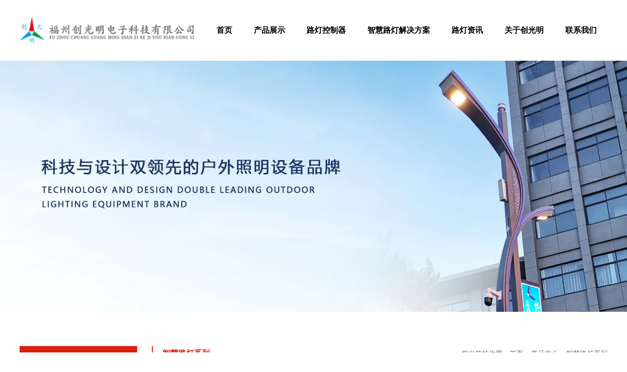

--- FILE ---
content_type: text/html; charset=utf-8
request_url: http://www.led086.com/item/126.html
body_size: 6013
content:

<!doctype html>
<html>
<head>
    <meta http-equiv="Content-Type" content="text/html; charset=utf-8" />
<title>福州智慧路灯灯杆-福建智慧路灯灯杆生产厂家选福州创光明电子科技公司快速响应故障处理维修</title>
<meta name="Keywords" content="福州智慧路灯灯杆,福州智慧路灯灯杆厂家,福建智慧路灯灯杆,福建智慧路灯灯杆生产厂家" />
<meta name="Description" content="福州智慧路灯灯杆是一种应用了先 进技术的照明设备，旨在提供更更智能的城市照明解决方案。" />
<meta name="author" content="深圳市东方富海科技有限公司 fuhai360.com" />
<link href="//static2.fuhai360.com/global/common.css" rel="stylesheet" type="text/css" />

    
<meta name="viewport" content="width=device-width, initial-scale=1.0, maximum-scale=1.0, minimum-scale=1.0, user-scalable=no">
<meta http-equiv="Cache-Control" content="no-transform" />
<meta http-equiv="Cache-Control" content="no-siteapp" />
<meta name="applicable-device" content="pc,mobile">
<script src="//static2.fuhai360.com/global/js/jquery.min.js" type="text/javascript"></script>
<script src="//static2.fuhai360.com/global/js/swiper.min.js" type="text/javascript"></script>
<link href="//static2.fuhai360.com/global/swiper.min.css" rel="stylesheet" type="text/css">
<script src="//static2.fuhai360.com/global/js/jquery.SuperSlide.2.1.1.js" type="text/javascript"></script>
<script src="//static2.fuhai360.com/global/js/WeChat.js" type="text/javascript"></script>
<link href="//static2.fuhai360.com/n230302/css/style.css?ver=0" rel="stylesheet" type="text/css">
<style type="text/css">.navbox li a{padding:0 22px;}.product_img{height:210px;}.one_l_b li{width:33.3%;}@media only screen and (max-width:768px){.product_img{height:94px}.four_l li a{height:34px;overflow:hidden;white-space:nowrap;text-overflow:ellipsis;}.footer_bottom td{display:block;width:100% !important;}}</style>
<meta name="baidu-site-verification" content="7OEQOPYfZH" />

<script language="Javascript"> 
 //禁止复制粘贴
document.oncontextmenu=new Function("event.returnValue=false"); 
document.onselectstart=new Function("event.returnValue=false"); 
</script>

<script>
var _hmt = _hmt || [];
(function() {
  var hm = document.createElement("script");
  hm.src = "https://hm.baidu.com/hm.js?b6089eb24d5f49f77069e713145a03fe";
  var s = document.getElementsByTagName("script")[0]; 
  s.parentNode.insertBefore(hm, s);
})();
</script>

</head>
<body>
<!--头部开始-->
    <div class="header">
        <div class="container block">
            <!--logo-->
            <div class="logo">
                <a href="/" title="福州创光明电子科技公司"><img src="https://img01.fuhai360.com/fzcgm/202403/202403060855118205.png" alt="福州创光明电子科技公司" /></a>
            </div>
            <!--导航-->
            <div class="navs">
                <b></b>
                <b></b>
                <b></b>
            </div>
            <div class="navbox">
                <div class="navbtn"></div>
                <ul class='nav block'><li><a href="/">首页</a></li><li><a href="/product.html">产品展示</a></li><li><a href="/product-1027.html">路灯控制器</a></li><li><a href="/product-1017.html">智慧路灯解决方案</a></li><li><a href="/article.html">路灯资讯</a></li><li><a href="/about.html">关于创光明</a></li><li><a href="/contact.html">联系我们</a></li></ul>
            </div>
        </div>
    </div>
    <script type="text/javascript">
        $('.navs').click(function() {
            $(".navbox").show();
        });
        $(".navbtn").click(function() {
            $(".navbox").hide();
        })
    </script>
    <script type="text/javascript">
        $(function() {
            var cururl = window.location.pathname;
            $(".nav li a,.navbox li a").each(function() {
                var url = $(this).attr("href");
                if (cururl.toUpperCase() == url.toUpperCase()) {
                    $(this).addClass("cur");
                    return;
                }
            });
        });
    </script>
  <!--头部结束-->
    <!--产品banner-->
    <div class="page_banner">
       <img src="https://img01.fuhai360.com/fzcgm/202401/202401051524397537.jpg" alt="" />
    </div>
    <!---->
    <div class="page">
        <div class="container block">
            <!--左侧-->
            <div class="page_l">
                <!--产品导航-->
                <div class="page_n">
                    <div class="page_t">
                        <h3>智慧路灯系列</h3>
                        <p></p>
                    </div>
                    <ul>
                        <li><a href='/product-1017.html'>智慧路灯系列</a><ul></ul></li> <li><a href='/product-1027.html'>路灯控制器系列</a><ul></ul></li> <li><a href='/product-1025.html'>4G单灯控制器</a><ul></ul></li> <li><a href='/product-1028.html'>4G双灯控制器</a><ul></ul></li> <li><a href='/product-1031.html'>智慧灯杆控制器</a><ul></ul></li> <li><a href='/product-1034.html'>智慧路灯控制器</a><ul></ul></li> <li><a href='/product-1006.html'>户外LED全彩显示屏</a><ul></ul></li> <li><a href='/product-1007.html'>室内LED全彩显示屏</a><ul></ul></li> <li><a href='/product-1022.html'>小间距显示屏系列</a><ul></ul></li> <li><a href='/product-1019.html'>XR影棚系列</a><ul></ul></li> <li><a href='/product-1044.html'>LED显示屏维护</a><ul></ul></li> <li><a href='/product-1045.html'>能耗管理</a><ul> <li><a href='/product-1046.html'>能耗管理分析平台</a><ul></ul></li> <li><a href='/product-1047.html'>能耗管理平台</a><ul></ul></li> <li><a href='/product-1048.html'>能耗管理系统</a><ul></ul></li> <li><a href='/product-1049.html'>能耗监测管理系统</a><ul></ul></li> <li><a href='/product-1050.html'>能耗能源管理系统</a><ul></ul></li> <li><a href='/product-1051.html'>能耗设备监控系统</a><ul></ul></li> <li><a href='/product-1053.html'>物联网通讯定制开发</a><ul></ul></li></ul></li> <li><a href='/product-1054.html'>网关</a><ul> <li><a href='/product-1055.html'>储能网关可定制智能工业网关</a><ul></ul></li> <li><a href='/product-1056.html'>通信网关智能终端可定制</a><ul></ul></li> <li><a href='/product-1057.html'>智能网关解决方案可定制</a><ul></ul></li></ul></li> <li><a href='/product-1058.html'>公共显示屏内容过滤器</a><ul> <li><a href='/product-1059.html'>车载PIS智能视频过滤器</a><ul></ul></li> <li><a href='/product-1060.html'>多媒体中心审核服务器</a><ul></ul></li> <li><a href='/product-1061.html'>集中式文字屏智能过滤器</a><ul></ul></li> <li><a href='/product-1062.html'>通用智能视频过滤器</a><ul></ul></li> <li><a href='/product-1063.html'>网络信息智能防护终端</a><ul></ul></li> <li><a href='/product-1064.html'>智能显示屏内容过滤系统</a><ul></ul></li></ul></li>
                    </ul>
                </div>
                <!--推荐新闻-->
                <div class="page_xw">
                    <div class="page_t">
                        <h3>推荐新闻</h3>
                        <p></p>
                    </div>
                    <ul>
                       <li><a href='/content/436.html'>太阳能智慧路灯能否在小区中使用？</a></li><li><a href='/content/435.html'>智能路灯控制器实现集中管控的原理</a></li><li><a href='/content/434.html'>城市智慧路灯给故障检修有哪些便捷化</a></li><li><a href='/content/433.html'>路灯控制器对自动快速点亮的要求</a></li><li><a href='/content/432.html'>分析智慧灯杆厂家对支撑照明设施的规定</a></li>
                    </ul>
                </div>
                <!--联系我们-->
                <div class="page_lx">
                    <div class="page_t">
                        <h3>联系我们</h3>
                        <p></p>
                    </div>
                    <div class="page_lx_c">
                       福州创光明电子科技有限公司<br />
www.led086.com<br />
热线:0591-8357-6557<br />
手机:13609550835<br />
邮箱:10800654@qq.com<br />
福州地址:福州市仓山区金山大道橘园洲工业园64号楼天虹中心313<br />
                    </div>
                </div>
            </div>
            <!--右侧-->
            <div class="page_r">
                <!--位置-->
                <div class="tip">
                    <h3>智慧路灯系列</h3>
                    <div class="tip_r">
                        您当前的位置：<a href="/">首页</a> » <a href="/product.html">产品中心</a><em> » </em>智慧路灯系列
                    </div>
                </div>
                <!--产品详情-->
                <div class="product_item">
                    <div class="product_imgs block">
                        <div class="bd fl">
                            <ul>
                                
                            </ul>
                        </div>
                        <div class="product_text fr">
                            <h2>智慧路灯灯杆</h2>
                            <p>福州智慧路灯灯杆是一种应用了先 进技术的照明设备，旨在提供更更智能的城市照明解决方案。</p>
                        </div>
                    </div>
                    <div class="Product_item_text">
                        <span>内容介绍</span>
                        <em>/ introduce</em>
                    </div>
                    <p style="text-align:center;">
	<img src="http://img01.fuhai360.com/fzcgm/202302/202302101012315559.jpg" alt="福州智慧路灯灯杆" width="710" height="402" title="福州智慧路灯灯杆" align="" /> 
</p>
<p style="text-align:center;">
	<span style="line-height:2.5;font-size:18px;">&emsp;&emsp;<a href="/product-1017.html" target="_blank">福州智慧路灯灯杆</a>是一种应用了先 进技术的照明设备，旨在提供更更智能的城市照明解决方案。它们不仅具备传统路灯的基本功能，还能通过集成感知和通信技术，实现智能控制和管理。</span> 
</p><div style="padding:20px 10px;text-align:right;">（此内容由<a href="/">www.led086.com</a>提供）</div>
                </div>
                <!--上下条-->
                <div class="main_next">
                    <a href="javascript:history.go(-1)" class="main_fh">返回目录</a>
                    <span class="prevrecord"><b>上一条:</b> <a href="/item/127.html"
                        title="智慧灯杆路灯">智慧灯杆路灯</a>
                    </span>
                    <span class="nextrecord"><b>下一条:</b> <a href="/item/125.html"
                        title="商业合作---洲明龙岩xr公司">商业合作---洲明龙岩xr公司</a>
                    </span>
                </div>
                <!--相关-->
                    
                    <div class="xgwz">
                        <h4 class="related"><span>【相关文章】</span></h4>
                        <div class='relatedlist'>
                        <ul class="relate_news">
                            
                            <li><a href='/content/309.html'
                                title='户外全彩显示屏该具备哪些要素?' target="_self">
                                户外全彩显示屏该具备哪些要素?</a></li>
                            
                            <li><a href='/content/310.html'
                                title='福州创光明电子科技有限公司祝大家兔年快乐！' target="_self">
                                福州创光明电子科技有限公司祝大家兔年快乐！</a></li>
                            
                            <li><a href='/content/311.html'
                                title='如何提高小间距LED显示屏品质？' target="_self">
                                如何提高小间距LED显示屏品质？</a></li>
                            
                            <li><a href='/content/312.html'
                                title='LED显示屏到底有哪些作用呢?' target="_self">
                                LED显示屏到底有哪些作用呢?</a></li>
                            
                            <li><a href='/content/313.html'
                                title='LED显示屏使用的七大常识' target="_self">
                                LED显示屏使用的七大常识</a></li>
                            
                        </ul>
                        </div>
                    </div>
                    
                    <div class="xgcp">
                        <h4 class="related"><span>【相关产品】</span></h4>
                        <div class='relatedlist'>
                        <ul class="relate_pr">
                            
                            <li><a href='/item/121.html'
                                title='XR拍摄系统电影行业---洲明厦门xr厂家' target="_self">
                                <img src="http://img01.fuhai360.com/fzcgm/202302/202302100958006184.jpg" />
                                <p>XR拍摄系统电影行业---洲明厦门xr…</p>
                            </a></li>
                            
                            <li><a href='/item/122.html'
                                title='XR市场领域---洲明三明xr公司' target="_self">
                                <img src="http://img01.fuhai360.com/fzcgm/202302/202302101000514153.jpg" />
                                <p>XR市场领域---洲明三明xr公司</p>
                            </a></li>
                            
                            <li><a href='/item/123.html'
                                title='XR演播系统旅游景点---洲明南平xr公司' target="_self">
                                <img src="http://img01.fuhai360.com/fzcgm/202302/202302101005337121.jpg" />
                                <p>XR演播系统旅游景点---洲明南平xr…</p>
                            </a></li>
                            
                            <li><a href='/item/124.html'
                                title='XR演播系统商业综合体---洲明平潭xr厂家' target="_self">
                                <img src="http://img01.fuhai360.com/fzcgm/202302/202302101007579153.jpg" />
                                <p>XR演播系统商业综合体---洲明平潭x…</p>
                            </a></li>
                            
                            <li><a href='/item/125.html'
                                title='商业合作---洲明龙岩xr公司' target="_self">
                                <img src="http://img01.fuhai360.com/fzcgm/202302/202302101009568841.jpg" />
                                <p>商业合作---洲明龙岩xr公司</p>
                            </a></li>
                            
                        </ul>
                        </div>
                    </div>
                    
            </div>
        </div>
    </div>
    <!--底部内容-->
    
    <!---->
    <div class="footer_bottom">
        <div class="container block">
            <table cellpadding="0" cellspacing="0" border="0" class="ke-zeroborder" bordercolor="#000000">	<tbody>		<tr>			<td style="width:80%;">				<span style="text-wrap:nowrap;"><img src="http://img01.fuhai360.com/fzcgm/201810/201810181637216411.png" alt="" width="60" height="60" title="" align="" /><br /></span> 				<p>					<span style="text-wrap:nowrap;"> 福州创光明电子科技有限公司（<a href="/" target="_blank">www.led086.com</a>）&nbsp; &nbsp; &nbsp; &nbsp; &nbsp; &nbsp; &nbsp; &nbsp; &nbsp; &nbsp; &nbsp; &nbsp; &nbsp; &nbsp; &nbsp; &nbsp; &nbsp;&nbsp;</span>				</p>				<p>					<span style="text-wrap:nowrap;">电 话: 0591-8357-6557、0591-8820-9216 <span style="line-height:2;"> 邮 箱:10800654@qq.com&nbsp; 备案号：<a href="https://beian.miit.gov.cn/" target="_blank">闽ICP备13002455号-1</a></span> </span> 				</p>				<p>					<span style="text-wrap:nowrap;">公司地址:福州市仓山区金山大道橘园洲工业园64号楼天虹中心313&nbsp; &nbsp;技术支持：<img src="http://img01.fuhai360.com/fzcgm/202306/202306081418555340.png" alt="" /> </span> 				</p>				<p>					<span style="text-wrap:nowrap;">热门搜索：<a href="/" target="_blank">路灯控制器</a>,<a href="/" target="_blank">福州路灯控制器厂家</a>,<a href="/product.html" target="_blank">江苏LED路灯控制器</a>,<a href="/product.html" target="_blank">福建智慧路灯照明</a>,<a href="/article.html" target="_blank">福州路灯智能控制器</a>,<a href="/article.html" target="_blank">led路灯控制器厂家</a>,<a href="/" target="_blank">福州智慧路灯</a>,<a href="/contact.html" target="_blank">江苏智慧路灯灯杆</a> </span> 				</p>				<p>					<span style="text-wrap:nowrap;">福建路灯控制器厂家 广东led路灯 浙江智慧路灯 江苏智慧灯杆屏 河南4G单灯控制器 安徽智慧灯杆控制器 湖南路灯单灯控制器 湖北智慧灯杆 河北4G双灯控制器 山东路灯led控制器&nbsp;</span> 				</p>				<p>					<span style="text-wrap:nowrap;">北京路灯控制器 上海单灯控制器 天津智慧城市路灯 江西智慧灯杆 四川路灯控制器厂家 重庆智慧杆 贵州城市智能路灯控制  广西路灯智慧控制器 辽宁智能单灯控制器 吉林智慧灯杆控制器&nbsp;</span> 				</p>				<p>					<span style="text-wrap:nowrap;">黑龙江路灯控制系统 内蒙古远程智能路灯控制器 山西LED单灯控制器 海南LED双灯控制器 西藏智慧路灯 陕西路灯控制器 甘肃城市智慧照明 青海4G单灯控制器 宁夏LED路灯 新疆智慧灯杆</span> 				</p>				<p>					<span style="text-wrap:nowrap;"><br /></span> 				</p>			</td>			<td style="width:20%;">				<span style="text-wrap:nowrap;"><img src="http://img01.fuhai360.com/fzcgm/201810/201810311129020952.png" class="fr" width="142" height="142" title="" align="" alt="" /> </span> 			</td>		</tr>	</tbody></table>
        </div>
    </div>
    <!--一键导航-->
    <div class="bottom">
        <ul>
        
            <li>
                <a href="/" data-inline="true">
                    <img src="//static2.fuhai360.com/n230302/images/bottom1.png">网站首页
                </a>
            </li>
            <li>
                <a href="/product.html" data-inline="true">
                    <img src="//static2.fuhai360.com/n230302/images/bottom2.png">产品中心
                </a>
            </li>
            <li class="wxs">
                <a class="weixin" data-inline="true">
                    <img src="//static2.fuhai360.com/n230302/images/bottom3.png">添加微信
                </a>
            </li>
            <li>
                <a href="tel:18950377771" data-inline="true">
                    <img src="//static2.fuhai360.com/n230302/images/bottom4.png">电话咨询
                </a>
            </li>
        </ul>
    </div>
    <!--微信弹窗-->
    <div class="Tc">
<div class="Tcs">
<b class="Tc_gb">+</b>

微信号：<span id="weixin">微信弹窗</span>
<p></p>
<button class="btn" data-clipboard-action="copy" data-clipboard-target="#weixin" id="copy_btn">    
    点击复制微信    
</button> 
<img src="http://img01.fuhai360.com/demo/202108/202108061134506291.gif" class="Tc_dt">
</div>
</div>
    <script>
        $('.weixin').click(function() {
            $(".Tc").show();
        });
        $(".Tc_gb").click(function() {
            $(".Tc").hide();
        })
    </script>
    <script>
        $(document).ready(function() {
            var clipboard = new Clipboard('#copy_btn');
            clipboard.on('success', function(e) {
                alert("微信号复制成功", 1500);
                window.location.href = 'weixin://';
                e.clearSelection();
                console.log(e.clearSelection);
            });
        });
    </script>
<script type="text/javascript">
    //footer
    /*返回顶部*/
    ; (function ($) {
        $.fn.backTop = function (o) {
            var defaults = {
                'right': 200,
                'bottom': 100
            };
            o = $.extend({}, defaults, o);
            var sHtml = '<div id="backTop" style="width:50px;height:50px; position:fixed;right:' + o.right + 'px; bottom:' + o.bottom + 'px;cursor:pointer;display:none;"><img src="//static2.fuhai360.com/n200901/images/footer.png" style="width:28px;height:48px;" /></div>';
            $(document.body).append(sHtml);
            $(window).scroll(function () {  //只要窗口滚动,就触发下面代码 
                var scrollt = document.documentElement.scrollTop + document.body.scrollTop; //获取滚动后的高度 
                if (scrollt > 200) {  //判断滚动后高度超过200px,就显示  
                    $("#backTop").fadeIn(400); //淡出     
                } else {
                    $("#backTop").stop().fadeOut(400); //如果返回或者没有超过,就淡入.必须加上stop()停止之前动画,否则会出现闪动   
                }
            });
            $("#backTop").click(function () { //当点击标签的时候,使用animate在200毫秒的时间内,滚到顶部
                $("html,body").animate({ scrollTop: "0px" }, 200);
            });
        };
    })(jQuery);
    //
    $(this).backTop({ right: 20, bottom: 128 });//返回顶部
</script>
 <script type="text/javascript">
        $(function () {
            var cururl = window.location.pathname;
            $(".page_n li a").each(function () {
                var url = $(this).attr("href");
                if (cururl.toUpperCase() == url.toUpperCase()) {
                    $(this).addClass("cur");
                    return;
                }
            });
        });
    </script>
<script>
        $(".page_cp").slide({mainCell:".bd ul",effect:"leftLoop",autoPlay:true,vis:1});
</script>
<script type="text/javascript">
(function(){
    var bp = document.createElement('script');
    var curProtocol = window.location.protocol.split(':')[0];
    if (curProtocol === 'https') {
        bp.src = 'https://zz.bdstatic.com/linksubmit/push.js';
    }
    else {
        bp.src = 'http://push.zhanzhang.baidu.com/push.js';
    }
    var s = document.getElementsByTagName("script")[0];
    s.parentNode.insertBefore(bp, s);
})();
</script>
</body>

</html>

--- FILE ---
content_type: text/css
request_url: http://static2.fuhai360.com/n230302/css/style.css?ver=0
body_size: 6769
content:
html,
body {
    margin: 0;
    padding: 0;
    position: relative;
    font: 14px/24px "微软雅黑", Arial, Helvetica, sans-serif;
    overflow-x: hidden;
    color: #666;
}

ul,
li,
p,
img,
b,
ol,
em,
h1,
h2,
h3,
h4,
h5,
h6,
dl,
dd,
dt {
    list-style-type: none;
    margin: 0;
    padding: 0;
    border: none;
    font-style: normal;
    text-decoration: none;
    font-weight: initial;
}

a,
a:visited,
a:link {
    color: inherit;
    text-decoration: none;
}

#dituContent img {
    max-width: inherit;
}

img {
    max-width: 100%;
    height: auto;
}

.fl {
    float: left;
}

.fr {
    float: right;
}

.clear {
    position: relative;
    clear: both;
}

.block:after {
    display: block;
    clear: both;
    content: "";
}

.index_img {
    position: absolute;
    width: 100%;
    z-index: -1;
    height: 100%;
    top: 0px;
}

.index_img img {
    width: 100%;
    height: 100%;
    display: block;
}


/*友链*/

.interlink {
    background: #000;
    color: #fff;
    border-top: 1px solid #fff;
    text-align: center;
    line-height: 46px;
}

.interlink__inner {
    max-width: 96%;
    margin: 0 auto;
}

.interlink__title {
    display: inline-block;
    font-size: 16px;
}

.interlink__list {
    display: inline-block;
}

.interlink__list a.interlink__item {
    display: inline-block;
    margin-left: 15px;
}

.flink {
    background: #000;
    line-height: 36px;
    color: #fff;
    height: 36px;
    overflow: hidden;
}

.flink_t {
    float: left;
    margin-right: 10px;
}

.flink_c a {
    display: inline-block;
    margin: 0 5px;
}


/*微信弹窗*/

.Tc {
    display: none;
    width: 100%;
    height: 100%;
    position: fixed;
    z-index: 9999;
    background: rgba(0, 0, 0, 0.5);
    top: 0px;
    left: 0px;
}

.Tcs {
    background: #fff;
    color: #333;
    width: 70%;
    height: 343px;
    position: absolute;
    left: 50%;
    margin-left: -35%;
    top: 50%;
    margin-top: -171.5px;
    border-radius: 10px;
    padding: 20px 10px;
    box-sizing: border-box;
    text-align: center;
}

.Tc_gb {
    position: absolute;
    right: 0px;
    width: 30px;
    height: 30px;
    font-size: 30px;
    text-align: center;
    top: 0px;
    transform: rotate( 45deg);
    -ms-transform: rotate(45deg);
    -webkit-transform: rotate( 45deg);
}

.Tcs img {
    width: 100px;
    height: 100px;
    display: block;
    margin: 0 auto 5px;
    box-shadow: 0px 0px 3px 3px #eee;
}

.Tcs .Tc_dt {
    width: 150px;
    height: auto;
    margin: 15px auto 0;
    display: block;
    box-shadow: initial;
}

#weixin {
    line-height: 30px;
    display: inline-block;
    font-size: 15px;
}

#copy_btn {
    background: #000;
    border: none;
    line-height: 30px;
    width: 100px;
    color: #fff;
    border-radius: 5px;
    margin: 5px auto 0px;
}

.Tcs p {
    line-height: 30px;
}


/*相关产品相关文章开始*/

.xgwz,
.xgcp {
    background: #f7f7f7;
    padding: 20px;
    box-sizing: border-box;
    margin-top: 30px;
}

.relevant {
    width: 100%;
    clear: both;
    margin-top: 20px;
    margin-bottom: 20px;
}

.relevant .rel_title {
    margin-bottom: 0;
    height: 40px;
    line-height: 40px;
    font-size: 14px;
    background: #1D1C1C;
    text-indent: 10px;
    color: #fff !important;
}

.relevant .rel_content {
    padding: 10px;
    overflow: hidden;
}


/*相关产品*/

.relevant_product .rel_item {
    width: 122px;
    float: left;
    margin: 0 5px 10px 5px;
}

.relevant_product .rel_item .rel_item_img {
    width: 100%;
    height: 90px;
}

.relevant_product .rel_item .rel_item_title {
    width: 100%;
    height: 30px;
    line-height: 30px;
    text-align: center;
    display: inline-block;
    overflow: hidden;
    color: #fff !important;
}


/*相关文章*/

.relevant_article .rel_item {
    width: 100%;
    height: 35px;
    line-height: 35px;
    border-bottom: 1px dashed #59504D;
    overflow: hidden;
}

.relevant_article .rel_item .rel_item_time {
    float: right;
    color: #999;
}


/**/

h4.related {
    border-bottom: 1px dashed #ccc;
    height: 55px;
    font-size: 28px;
    line-height: 55px;
    color: #4b4a4a;
}

h4.related span {
    display: inline-block;
}

.relatedlist {
    margin: 0 10px;
    padding: 10px 0;
    overflow: hidden;
}

ul.relate_news li a {
    color: inherit;
    display: block;
    line-height: 30px;
    border-bottom: 1px dashed #ccc;
    height: 46px;
    line-height: 46px;
    color: #4b4a4a;
    overflow: hidden;
    text-overflow: ellipsis;
    white-space: nowrap;
}

ul.relate_pr li {
    width: 20%;
    float: left;
}

ul.relate_pr li a {
    color: inherit;
    display: block;
    margin: 5px;
    text-align: center;
    line-height: 30px;
}

ul.relate_pr li img {
    width: 100%;
    display: block;
}

ul.relate_pr p {
    white-space: nowrap;
    overflow: hidden;
    text-overflow: ellipsis;
}


/*主色*/

.navbox li a:hover,
.navbox li a.cur,
.four_l li a:hover,
.four_b_c li b,
.page_n li li a:hover,
.product li:hover h4,
.article li:hover h3,
.tip h3 {
    color: #de1f0c;
}

.navbox li li a:hover,
.navbox li li a.cur,
.banner .hd li,
.swiper-pagination-bullet,
.one_a a.more,
.one_l_b li h4 i,
.two_n li.cur a,
.two_n li a:hover,
.four_b_t,
.title a.more,
.page_t,
.page_n li a,
.pading a:hover,
.pading span:hover,
.pading .current,
.article li b {
    background: #de1f0c;
}

.one_a a.more:hover {
    background: #c11c0b;
}

.two_r li p {
    background-color: rgba(215, 43, 26, 0.8);
}

.two_l_text {
    background-color: rgba(215, 43, 26, 0.8);
}

.three_tel:hover {
    background-color: #de1f0c;
}

.five_l p {
    background-color: rgba(215, 43, 26, 0.8);
}

.footer_ewm_text a.zxzx {
    background: #b71e0f;
}

.page_n {
    border: 5px solid #de1f0c;
}

.page_xw,
.page_cp,
.page_lx {
    border: 5px solid #de1f0c;
}

.tip h3 {
    border-left: 2px solid #de1f0c;
}

.Product_item_text span {
    border-bottom: 2px solid #de1f0c;
}


/**/

.container {
    width: 1500px;
    margin: auto;
}

body {
    padding-top: 124px;
}

.header {
    position: fixed;
    width: 100%;
    top: 0;
    left: 0;
    background: #fff;
    z-index: 99;
}

.logo {
    height: 124px;
    display: flex;
    align-items: center;
    float: left;
    max-width: 30%;
}

.logo img {
    display: block;
    width: auto;
    max-height: 100px;
}

.navbox {
    max-width: 70%;
    float: right;
}

.navbox li {
    position: relative;
    float: left;
}

.navbox li a {
    font-size: 16px;
    line-height: 124px;
    font-weight: bold;
    padding: 0 40px;
    color: #000;
    display: block;
}

.navbox li li a:hover,
.navbox li li a.cur {
    color: #fff;
}

.navbox li ul {
    position: absolute;
    width: 100%;
    background: rgba(255, 255, 255, 0.8);
    display: none;
}

.navbox li:hover ul {
    display: block;
}

.navbox li li {
    float: none;
}

.navbox li li a {
    font-size: 14px;
    font-weight: normal;
    padding: 0;
    text-align: center;
    line-height: 40px;
}


/**/

.banner {
    position: relative;
}

.banner img {
    width: 100%;
    display: block;
    height: auto;
}

.banner .hd {
    position: absolute;
    width: 100%;
    bottom: 10px;
    text-align: center;
}

.banner .hd li {
    display: inline-block;
    font-size: 0px;
    width: 50px;
    height: 4px;
    margin: 0 5px;
    opacity: 0.5;
}

.banner .hd li.on {
    opacity: 1;
}

.m_banner {
    position: relative;
    display: none;
}

.m_banner img {
    width: 100%;
    height: auto;
    display: block;
}

.m_banner_btn {
    position: absolute;
    text-align: center;
    z-index: 1;
}

.swiper-pagination-bullet {
    width: 30px;
    height: 2px;
    border-radius: 0;
    opacity: 0.5;
}

span.swiper-pagination-bullet.swiper-pagination-bullet-active {
    opacity: 1;
}


/**/

.one {
    padding: 100px 0;
    background: url(../images/bg.png);
}

.one_l {
    width: 750px;
    float: left;
}

.one_img {
    width: 650px;
    float: right;
    overflow: hidden;
}

.one_img img {
    width: 100%;
    display: block;
    height: auto;
    transition: 0.6s all;
}

.one_img:hover img {
    transform: scale(1.1);
}

.one_l h3 {
    font-size: 36px;
    font-weight: bold;
    color: #000;
    line-height: 47px;
}

.one_text {
    padding-top: 50px;
    color: #000;
    line-height: 26px;
}

.one_a {
    margin-top: 50px;
}

.one_a a {
    display: block;
    float: left;
    background: #4d4d4d;
    color: #FFF;
    line-height: 43px;
    width: 130px;
    text-align: center;
}

.one_a a.mores:hover {
    background: #383535;
}

.one_l_b {
    width: 968px;
    float: left;
    background: #fff;
    margin-top: 75px;
    margin-right: -120px;
    box-sizing: border-box;
    padding: 35px 20px;
    position: relative;
    z-index: 1;
}

.one_l_b li {
    width: 25%;
    float: left;
    text-align: center;
    position: relative;
    box-sizing: border-box;
    border-left: 1px solid #ccc;
}

.one_l_b li h4 {
    font-size: 50px;
    font-weight: bold;
    color: #000;
    line-height: 40px;
}

.one_l_b li h4 i {
    display: inline-block;
    width: 22px;
    height: 22px;
    border-radius: 50%;
    font-size: 14px;
    font-style: normal;
    font-weight: normal;
    color: #fff;
    line-height: 22px;
    margin-left: 10px;
}

.one_l_b li p {
    font-size: 16px;
    line-height: 30px;
    color: #000;
}

.one_l_b li:nth-child(1) {
    border-left: 0;
}


/**/

.two {
    padding: 100px 0;
    background: #f5f5f5;
}

.title h3 {
    display: inline-block;
    font-size: 36px;
    color: #000000;
    font-weight: bold;
    text-transform: uppercase;
    font-family: Arial, Helvetica, sans-serif;
    line-height: 47px;
}

.title p {
    display: inline-block;
    color: #000000;
    font-weight: bold;
    text-transform: uppercase;
    font-size: 14px;
    font-family: Arial, Helvetica, sans-serif;
}

.two_n {
    margin-top: 50px;
}

.two_n li {
    display: inline-block;
}

.two_n li a {
    display: block;
    font-size: 14px;
    padding: 0 22px;
    background: #f0f0f0;
    font-weight: 400;
    color: #4c4c4c;
    line-height: 40px;
    margin: 10px 30px 10px 0;
}

.two_n li.cur a,
.two_n li a:hover {
    color: #fff;
}

.two_r {
    width: 640px;
    float: right;
    margin-top: 50px;
}

.two_r li {
    width: 300px;
    float: left;
    margin-left: 20px;
    overflow: hidden;
    position: relative;
    margin-top: 20px;
}

.two_r li img {
    width: 100%;
    height: 215px;
    display: block;
    transition: 0.5s all;
}

.two_r li:hover img {
    transform: scale(1.1);
}

.two_r li p {
    text-align: center;
    line-height: 40px;
    font-size: 14px;
    color: #FFF;
    position: absolute;
    width: 100%;
    bottom: 0;
    transition: 0.3s all;
    white-space: nowrap;
    overflow: hidden;
    display: none;
    text-overflow: ellipsis;
}

.two_r li:hover p {
    display: block;
}

.two_l {
    width: 860px;
    float: left;
    margin-top: 70px;
    position: relative;
    overflow: hidden;
}

.two_l img {
    width: 100%;
    display: block;
    height: auto;
    transition: 0.6s all;
}

.two_l:hover img {
    transform: scale(1.1);
}

.two_l_text {
    position: absolute;
    bottom: 0;
    width: 100%;
    height: 100px;
    color: #FFF;
    box-sizing: border-box;
    padding: 25px 47px 0;
}

.two_l_text h4 {
    font-size: 18px;
    font-weight: bold;
    line-height: 24px;
}

.two_l_text p {
    font-size: 14px;
    line-height: 20px;
    margin-top: 10px;
}


/**/

.three {
    position: relative;
    padding: 110px 0;
}

.three_bg {
    width: 1920px;
    height: 100%;
    position: absolute;
    top: 0;
    left: calc(50% - 960px);
    z-index: -1;
    overflow: hidden;
}

.three_bg img {
    width: 100%;
    height: auto;
    display: block;
}

.titles {
    text-align: center;
    color: #000;
}

.titles h3 {
    font-size: 36px;
    font-weight: bold;
    line-height: 47px;
}

.three .titles {
    color: #fff;
}

.titles p {
    text-transform: uppercase;
    font-family: Arial, Helvetica, sans-serif;
    font-weight: bold;
    padding-top: 15px;
    line-height: 16px;
}

.three_c {
    margin-top: 80px;
    padding-left: 50px;
}

.three_img {
    width: 340px;
    float: left;
    border: 3px solid #fff;
    box-sizing: border-box;
    margin-left: 10px;
    overflow: hidden;
}

.three_img img {
    width: 100%;
    display: block;
    height: auto;
    transition: 0.5s all;
}

.three_img:hover img {
    transform: scale(1.1);
}

.three_text {
    width: 675px;
    float: right;
}

.three_text li {
    width: 200px;
    float: left;
    background: #fff;
    line-height: 50px;
    margin-bottom: 20px;
    margin-right: 40px;
    text-align: center;
    font-size: 18px;
    font-weight: bold;
    color: #000;
    font-family: "黑体";
}

.three_text li img {
    float: left;
    height: 50px;
    width: auto;
}

.three_text ul {
    overflow: hidden;
}

.three_text h4 {
    font-size: 24px;
    color: #FFF;
    font-weight: bold;
    padding-top: 55px;
    padding-bottom: 20px;
    border-bottom: 1px solid #fff;
    line-height: 30px;
}

.three_text p {
    padding-top: 24px;
    font-weight: bold;
    color: #FFF;
    line-height: 20px;
}

.three_tel {
    margin-top: 90px;
    width: 258px;
    height: 40px;
    border: 1px solid #FFF;
    background: url(../images/tel.png) no-repeat 20px center;
    line-height: 40px;
    text-indent: 55px;
    color: #FFF;
    font-weight: bold;
    cursor: pointer;
}


/**/

.four {
    padding: 100px 0;
    background: #ededed;
}

.four_l {
    margin-top: 75px;
    width: 200px;
    float: left;
}

.four_l li {
    line-height: 50px;
    text-indent: 30px;
    border-bottom: 1px solid #e6e6e6;
    background: #fff url(../images/jt.png) no-repeat right center;
}

.four_l li a {
    display: block;
    color: #000;
}

.four_r {
    width: calc(100% - 230px);
    float: right;
    margin-top: 75px;
}

.four_r li {
    width: 31.33%;
    float: left;
    margin: 0 1%;
}

.four_img {
    padding: 5px;
    border: 1px solid #CCC;
    overflow: hidden;
}

.four_r li img {
    width: 100%;
    display: block;
    height: auto;
    transition: 0.5s all;
}

.four_r li:hover img {
    transform: scale(1.1);
}

.four_r li h4 {
    line-height: 40px;
    text-align: center;
    white-space: nowrap;
    overflow: hidden;
    text-overflow: ellipsis;
    color: #000;
}


/**/

.four_bottom {
    margin-top: 40px;
    box-sizing: border-box;
    background: #fff;
    overflow: hidden;
    display: flex;
    align-items: center;
}

.four_b_t {
    color: #fff;
    float: left;
    width: 260px;
    text-align: center;
    padding: 25px 0;
}

.four_b_t h3 {
    font-size: 30px;
    font-weight: bold;
    line-height: 40px;
}

.four_b_t p {
    text-transform: uppercase;
    font-family: Arial, Helvetica, sans-serif;
    font-weight: bold;
    padding-top: 10px;
    line-height: 20px;
}

.four_b_c {
    width: calc(100% - 260px);
    float: left;
    padding-left: 15px;
    box-sizing: border-box;
}

.four_b_c li {
    float: left;
    position: relative;
    padding-left: 100px;
    box-sizing: border-box;
    padding-right: 20px;
    width: calc(100% / 6);
}

.four_b_c li img {
    position: absolute;
    height: 66px;
    left: 15px;
    top: calc(50% - 33px);
}

.four_b_c li b {
    font-size: 24px;
    font-weight: bold;
    line-height: 30px;
}

.four_b_c li h4 {
    font-weight: bold;
    color: #000;
    border-top: 1px solid #ccc;
    font-size: 14px;
    line-height: 20px;
    padding-top: 10px;
}


/**/

.five {
    padding: 100px 0;
}

.title a.more {
    width: 130px;
    line-height: 40px;
    color: #FFF;
    float: right;
    text-align: center;
}

.five_l {
    margin-top: 70px;
    float: left;
    width: 750px;
    overflow: hidden;
    position: relative;
}

.five_l img {
    width: 100%;
    display: block;
    height: auto;
}

.five_l p {
    position: absolute;
    bottom: 0;
    height: 100px;
    line-height: 100px;
    text-indent: 40px;
    width: 100%;
    color: #FFF;
    font-size: 18px;
}

.five_r {
    float: right;
    margin-top: 70px;
    width: 660px;
}

.five_r li {
    overflow: hidden;
    margin-top: 30px;
}

.five_time {
    float: left;
    width: 125px;
    border-right: 1px solid #808080;
    font-weight: bold;
    color: #000;
    font-family: Arial, Helvetica, sans-serif;
    line-height: 16px;
    margin-right: 30px;
    padding: 5px 0;
}

.five_time b {
    display: block;
    font-size: 36px;
    font-weight: bold;
    line-height: 42px;
    margin-bottom: 5px;
}

.five_r li h4 {
    font-size: 18px;
    font-weight: bold;
    line-height: 24px;
    color: #000;
    white-space: nowrap;
    overflow: hidden;
    text-overflow: ellipsis;
}

.five_r li p {
    color: #808080;
    padding-top: 10px;
    line-height: 20px;
    height: 40px;
    overflow: hidden;
}


/**/

.footer {
    border-bottom: 1px solid #333333;
    background: #262626;
    padding: 70px 0 40px;
}

.footer_top {
    padding-bottom: 30px;
    border-bottom: 1px solid #333333;
    overflow: hidden;
}

.f_logo {
    float: left;
}

.f_logo img {
    display: block;
}

.f_nav {
    float: right;
    padding-top: 20px;
}

.f_nav li {
    display: inline-block;
}

.f_nav li a {
    margin-left: 70px;
    font-size: 18px;
    color: #cccccc;
    display: block;
}

.footer_lx {
    padding-top: 40px;
    float: left;
}

.footer_lx h4 {
    color: #FFF;
    font-size: 24px;
    font-weight: bold;
    line-height: 30px;
    margin-bottom: 30px;
}

.footer_lx p {
    font-size: 18px;
    color: #cccccc;
    line-height: 40px;
}

.footer_ewm {
    float: right;
    padding-top: 40px;
}

.footer_ewm_text {
    float: left;
    margin-right: 40px;
    text-align: right;
}

.ewm {
    float: right;
}

.ewm img {
    width: 150px;
    display: block;
    height: auto;
}

.ewm p {
    text-align: center;
    color: #FFF;
    padding-top: 10px;
}

.footer_ewm_text a.zxzx {
    display: inline-block;
    line-height: 40px;
    width: 150px;
    color: #fff;
    text-align: center;
}

.footer_ewm_text a.zxzx:before {
    content: "";
    width: 24px;
    height: 24px;
    display: inline-block;
    background: url(../images/zxzx.png) no-repeat center;
    margin-right: 10px;
    vertical-align: middle;
}

.footer_ewm_text p {
    padding-top: 24px;
    color: #cccccc;
    line-height: 20px;
}

.footer_ewm_text b {
    display: block;
    padding-top: 10px;
    color: #fff;
    font-size: 24px;
    font-family: Arial, Helvetica, sans-serif;
    line-height: 28px;
}

.footer_bottom {
    background: #262626;
    color: #ccc;
    padding: 15px 0;
}


/**/

.bottom {
    position: fixed;
    width: 100%;
    bottom: 0;
    left: 0;
    z-index: 99;
    background: #fff;
    display: none;
}

.bottom li {
    width: 25%;
    float: left;
}

.bottom li img {
    display: block;
    width: auto;
    height: 20px;
    margin: 5px auto;
}

.bottom li a {
    display: block;
    text-align: center;
    line-height: 30px;
}


/*内页*/

.page_banner {
    position: relative;
}

.page_banner img {
    width: 100%;
    display: block;
    height: auto;
}

.page {
    padding: 70px 0;
}

.page_l {
    width: 240px;
    float: left;
}

.page_n {
    box-sizing: border-box;
}

.page_t {
    text-align: center;
    padding: 5px 5px 25px;
    box-sizing: border-box;
    position: relative;
    color: #fff;
}

.page_t h3 {
    font-size: 26px;
    line-height: 40px;
    height: 40px;
    overflow: hidden;
    white-space: nowrap;
    text-overflow: ellipsis;
    font-weight: bold;
}

.page_t p {
    line-height: 24px;
    overflow: hidden;
    white-space: nowrap;
    text-overflow: ellipsis;
}

.page_t:after {
    content: "";
    width: 100%;
    height: 20px;
    position: absolute;
    left: 0px;
    bottom: -4px;
    background: url(../images/one_nav.png) no-repeat;
    background-size: 100% 100%;
}

.page_n ul {
    padding: 5px 10px;
    box-sizing: border-box;
}

.page_n li a {
    font-size: 16px;
    padding-left: 25px;
    line-height: 35px;
    border-radius: 8px;
    display: block;
    position: relative;
    white-space: nowrap;
    text-overflow: ellipsis;
    overflow: hidden;
    margin: 10px 0;
    color: #fff;
}

.page_n li a:before {
    content: '';
    width: 4px;
    height: 4px;
    position: absolute;
    border: 2px solid #fff;
    border-radius: 50%;
    left: 9px;
    top: 14px;
    opacity: 0.7;
}

.page_n li ul {
    padding: 0;
    padding-left: 22px;
}

.page_n li li a {
    background: none;
    color: #666;
    padding-left: 0;
    margin: 0;
    font-size: 14px;
    line-height: 30px;
}

.page_n li li a:before {
    display: none;
}

.page_n li li a:hover {
    background: none;
}

.page_n li a:hover {
    background: #4d4d4d;
}

.page_xw,
.page_cp,
.page_lx {
    box-sizing: border-box;
    margin-top: 20px;
}

.page_xw ul,
.page_cp ul,
.page_lx_c {
    padding: 10px;
}

.page_xw li {
    line-height: 30px;
    border-bottom: 1px dashed #ccc;
    white-space: nowrap;
    overflow: hidden;
    text-overflow: ellipsis;
}

.page_cp li img {
    width: 100%;
    display: block;
    height: auto;
}

.page_cp li p {
    line-height: 40px;
    color: #666;
    text-align: center;
    white-space: nowrap;
    overflow: hidden;
    text-overflow: ellipsis;
}

.page_r {
    width: calc(100% - 270px);
    float: right;
}

.tip {
    border-bottom: 1px solid rgb(238, 238, 238);
    padding-bottom: 10px;
    overflow: hidden;
    position: relative;
    margin-bottom: 20px;
    line-height: 30px;
}

.tip h3 {
    font-size: 16px;
    display: inline-block;
    padding-left: 20px;
    font-weight: bold;
}

.tip_r {
    float: right;
}

.product li {
    width: 31.33%;
    float: left;
    margin: 0 1%;
}

.product_img {
    box-sizing: border-box;
    border: 1px solid #ccc;
    overflow: hidden;
    padding: 5px;
}

.product li img {
    width: 100%;
    display: block;
    height: auto;
    transition: 0.5s all;
}

.product li:hover img {
    transform: scale(1.1);
}

.product li h4 {
    font-size: 16px;
    line-height: 40px;
    text-align: center;
    white-space: nowrap;
    overflow: hidden;
    text-overflow: ellipsis;
}

.pading {
    text-align: center;
    margin-top: 20px;
}

.pading a,
.pading span {
    color: #666;
    border: 1px solid #ebebeb;
    transition: all ease .3s;
    -webkit-transition: all ease .3s;
    line-height: 30px;
    padding: 0 10px;
    margin: 0 3px;
    display: inline-block;
}

.pading a:hover,
.pading span:hover,
.pading .current {
    color: #fff;
}


/**/

.product_imgs .bd {
    width: 49%;
}

.product_imgs li,
.product_imgs li img {
    max-width: 100%;
    display: block;
    height: 305px;
    margin: auto;
    background: #f7f7f7;
}

.product_text {
    width: 49%;
}

.product_text h2 {
    line-height: 50px;
    height: 50px;
    white-space: nowrap;
    text-overflow: ellipsis;
    overflow: hidden;
    font-size: 20px;
    border-bottom: 1px dashed #000;
    margin-bottom: 10px;
}

.product_text p {
    color: #868686;
    line-height: 30px;
    font-size: 15px;
    height: 210px;
    overflow: hidden;
}


/**/

.Product_item_text {
    font-size: 22px;
    line-height: 40px;
    border-bottom: 2px solid #d4d4d4;
    margin-top: 20px;
    margin-bottom: 20px;
}

.Product_item_text span {
    display: inline-block;
}

.Product_item_text em {
    text-transform: uppercase;
}

.main_next {
    margin-top: 30px;
    text-align: center;
}

.main_next span.prevrecord,
.main_next span.nextrecord,
.main_next .main_fh {
    margin: 0px 10px;
    display: inline-block;
}


/**/

.article li {
    border-bottom: #d7d7d7 1px dotted;
    padding: 20px 10px;
}

.article li h3 {
    line-height: 20px;
    font-size: 16px;
    height: 20px;
    overflow: hidden;
    white-space: nowrap;
    text-overflow: ellipsis;
    font-weight: bold;
}

.article li p {
    line-height: 45px;
    color: #999;
    height: 45px;
    overflow: hidden;
}

.article li b {
    display: block;
    width: 100px;
    text-align: center;
    padding: 5px 0;
    color: #fff;
}


/**/

.article_item_text {
    text-align: center;
    margin-bottom: 30px;
}

.article_item_text h2 {
    font-size: 20px;
    color: #333;
    margin-bottom: 10px;
}

.article_item_text .info {
    display: inline-block;
    color: #c1c1c1;
    font-size: 13px;
}

.main_nexts {
    margin-top: 30px;
}

.main_nexts span.prevrecord,
.main_nexts span.nextrecord,
.main_fh {
    display: block;
    color: #666;
}


/**/

@media only screen and (max-width:1500px) {
    .container {
        width: 1200px;
    }
    .navbox li a {
        padding: 0 28px;
    }
    /**/
    .one {
        padding: 70px 0;
    }
    .one_l {
        width: 600px;
    }
    .one_text {
        padding-top: 30px;
    }
    .one_l h3 {
        font-size: 34px;
        line-height: 46px;
    }
    .one_a {
        margin-top: 30px;
    }
    .one_img {
        width: 550px;
    }
    .one_l_b {
        width: 750px;
        padding: 25px 0;
        margin-top: 50px;
        margin-right: -100px;
    }
    .one_l_b li h4 {
        font-size: 40px;
        line-height: 36px;
    }
    .one_l_b li p {
        font-size: 14px;
        line-height: 24px;
    }
    .one_l_b li h4 i {
        position: relative;
        top: -5px;
    }
    /**/
    .two {
        padding: 70px 0;
    }
    .two_n {
        margin-top: 30px;
    }
    .two_n li a {
        margin: 5px 5px 0 0;
        padding: 0 20px;
    }
    .two_l {
        margin-top: 40px;
        width: 660px;
    }
    .two_r {
        width: 540px;
        margin-top: 20px;
    }
    .two_r li {
        width: 250px;
    }
    .two_r li img {
        height: 162px;
    }
    /**/
    .three {
        padding: 70px 0;
    }
    .three_bg img {
        height: 100%;
    }
    .three_c {
        margin-top: 50px;
        padding-left: 0;
    }
    .three_img {
        width: 290px;
    }
    .three_text {
        width: 560px;
    }
    .three_text h4 {
        padding-top: 40px;
    }
    .three_tel {
        margin-top: 40px;
    }
    .three_text li {
        margin-bottom: 20px;
    }
    .three_text p {
        padding-top: 15px;
    }
    /**/
    .four {
        padding: 70px 0;
    }
    .four_l {
        margin-top: 50px;
    }
    .four_r {
        margin-top: 50px;
    }
    .four_b_t {
        width: 220px;
    }
    .four_b_t h3 {
        font-size: 26px;
    }
    .four_b_c {
        width: calc(100% - 220px);
        padding-left: 5px;
    }
    .four_b_c li {
        padding-right: 5px;
        padding-left: 70px;
    }
    .four_b_c li img {
        left: 10px;
        height: 50px;
        top: calc(50% - 25px);
    }
    .four_b_t p {
        padding-top: 5px;
    }
    /**/
    .five {
        padding: 70px 0;
    }
    .five_l {
        margin-top: 40px;
        width: 600px;
    }
    .five_l p {
        height: 80px;
        line-height: 80px;
        font-size: 16px;
    }
    .five_r {
        margin-top: 40px;
        width: 560px;
    }
    .five_r li {
        margin-top: 20px;
    }
    .five_time {
        padding: 0;
        margin-right: 20px;
        width: 110px;
    }
    .five_time b {
        font-size: 30px;
        line-height: 40px;
    }
    .five_r li h4 {
        font-size: 16px;
    }
    .five_r li p {
        padding-top: 5px;
    }
    /**/
    .f_nav li a {
        font-size: 16px;
    }
    .footer_lx h4 {
        font-size: 20px;
        margin-bottom: 20px;
    }
    .footer_lx p {
        font-size: 16px;
        line-height: 36px;
    }
}

@media only screen and (max-width:1200px) {
    .container {
        width: 960px;
    }
    body {
        padding-top: 100px;
    }
    .logo {
        height: 100px;
    }
    .logo img {
        max-height: 80px;
    }
    .navbox li a {
        font-weight: normal;
        padding: 0 16px;
        line-height: 100px;
    }
    /**/
    .one {
        padding: 50px 0;
    }
    .one_l {
        width: 480px;
    }
    .one_l h3 {
        font-size: 30px;
        line-height: 40px;
    }
    .one_text {
        padding-top: 15px;
        line-height: 24px;
    }
    .one_a {
        margin-top: 20px;
    }
    .one_a a {
        width: 120px;
        line-height: 38px;
    }
    .one_img {
        width: 450px;
    }
    .one_l_b {
        width: 600px;
        margin-top: 30px;
        padding: 10px 0;
    }
    .one_l_b li h4 {
        font-size: 30px;
        line-height: 30px;
    }
    .one_l_b li h4 i {
        font-size: 12px;
        width: 18px;
        height: 18px;
        line-height: 18px;
        margin-left: 5px;
        top: -2px;
    }
    /**/
    .two {
        padding: 50px 0;
    }
    .title h3 {
        font-size: 30px;
        line-height: 40px;
    }
    .two_n {
        margin-top: 25px;
    }
    .two_n li a {
        margin: 0 5px 0 0;
        padding: 0 6px;
    }
    .two_r {
        margin-top: 15px;
        width: 440px;
    }
    .two_r li {
        margin-left: 15px;
        width: 205px;
        margin-top: 15px;
    }
    .two_l {
        width: 520px;
        margin-top: 30px;
    }
    .two_l_text {
        padding: 15px 20px 0;
    }
    .two_l_text h4 {
        font-size: 16px;
    }
    .two_l_text p {
        margin-top: 5px;
    }
    /**/
    .three {
        padding: 50px 0;
    }
    .titles h3 {
        font-size: 30px;
        line-height: 40px;
    }
    .titles p {
        padding-top: 10px;
    }
    .three_c {
        margin-top: 30px;
    }
    .three_img {
        border-width: 2px;
        width: 230px;
    }
    .three_text {
        width: 460px;
    }
    .three_text li {
        margin-right: 20px;
        margin-bottom: 15px;
        line-height: 40px;
        width: 180px;
    }
    .three_text li img {
        height: 40px;
    }
    .three_text h4 {
        padding-top: 15px;
        font-size: 20px;
        padding-bottom: 10px;
    }
    .three_text p {
        padding-top: 10px;
    }
    .three_tel {
        margin-top: 20px;
        line-height: 34px;
        height: auto;
        background-size: auto 20px;
    }
    /**/
    .four {
        padding: 50px 0;
    }
    .four_l {
        margin-top: 30px;
    }
    .four_r {
        margin-top: 30px;
        width: calc(100% - 220px);
    }
    .four_l li {
        line-height: 40px;
    }
    /**/
    .four_bottom {
        margin-top: 30px;
    }
    .four_b_t {
        width: 190px;
    }
    .four_b_t h3 {
        font-size: 24px;
    }
    .four_b_c {
        width: calc(100% - 200px);
    }
    .four_b_c li b {
        font-size: 20px;
    }
    .four_b_c li h4 {
        padding-top: 5px;
    }
    /**/
    .five {
        padding: 50px 0;
    }
    .five_l {
        margin-top: 25px;
        width: 480px;
    }
    .five_l p {
        height: 70px;
        line-height: 70px;
        text-indent: 30px;
    }
    .five_r {
        margin-top: 15px;
        width: 450px;
    }
    .five_r li {
        margin-top: 15px;
    }
    .five_time {
        margin-right: 15px;
        width: 80px;
        padding: 8px 0;
    }
    .five_time b {
        font-size: 24px;
        line-height: 30px;
    }
    /**/
    .footer {
        padding: 50px 0 30px;
    }
    .footer_top {
        padding-bottom: 20px;
    }
    .footer_lx {
        padding-top: 30px;
    }
    .footer_lx h4 {
        font-size: 18px;
        margin-bottom: 15px;
    }
    .footer_lx p {
        font-size: 14px;
        line-height: 30px;
    }
    .footer_ewm {
        padding-top: 30px;
    }
    .footer_ewm_text {
        margin-right: 30px;
    }
    .footer_ewm_text p {
        padding-top: 20px;
    }
    /*内页*/
    .page {
        padding: 50px 0;
    }
    .page_t h3 {
        font-size: 24px;
    }
    .product li h4 {
        font-size: 14px;
    }
    .Product_item_text {
        font-size: 20px;
    }
    .article li {
        padding: 10px;
    }
    .article li p {
        line-height: 40px;
        height: 40px;
    }
    .article li b {
        padding: 3px 0;
    }
    h4.related {
        font-size: 24px;
        height: auto;
        line-height: 40px;
    }
    .xgwz,
    .xgcp {
        padding: 15px;
    }
}

@media only screen and (max-width:768px) {
    .container {
        width: 96%;
    }
    body {
        padding-top: 0;
    }
    .header {
        position: relative;
    }
    .logo {
        height: 88px;
        max-width: calc(100% - 50px);
    }
    .logo img {
        max-height: 60px;
    }
    .navs {
        position: absolute;
        right: 10px;
        top: calc(50% - 19px);
    }
    .navs b {
        width: 32px;
        height: 2px;
        background: #000;
        display: block;
        margin-top: 8px;
    }
    .navbox {
        max-width: none;
        float: none;
        position: fixed;
        width: 100%;
        height: 100%;
        background: rgba(0, 0, 0, 0.5);
        top: 0;
        left: 0;
        display: none;
    }
    .nav {
        width: 50%;
        height: 100%;
        float: right;
        background: #000;
    }
    .navbox li {
        float: none;
    }
    .navbox li a {
        color: #fff;
        padding: 0;
        text-align: center;
        line-height: 56px;
        border-bottom: 1px solid #fff;
        font-weight: normal;
    }
    .navbox li:hover ul {
        display: none;
    }
    .navbox li a:hover,
    .navbox li a.cur {
        background: #de1f0c;
        color: #fff;
    }
    .navbtn {
        width: 50px;
        height: 50px;
        position: absolute;
        top: 0;
        right: 50%;
        background: url(../images/close.png) no-repeat center;
    }
    .banner {
        display: none;
    }
    .m_banner {
        display: block;
    }
    /**/
    .one {
        padding: 30px 0;
    }
    .one_l {
        width: 100%;
        float: none;
    }
    .one_l h3 {
        font-size: 24px;
        line-height: 30px;
    }
    .one_text {
        padding-top: 10px;
    }
    .one_a {
        margin: 10px auto 0;
        width: 200px;
    }
    .one_a a {
        width: 100px;
        line-height: 30px;
    }
    .one_img {
        width: 100%;
        margin-top: 15px;
    }
    .one_l_b {
        margin-top: 20px;
        width: 100%;
        margin-right: 0;
    }
    .one_l_b li h4 {
        font-size: 24px;
        line-height: 24px;
    }
    .one_l_b li h4 i {
        width: 16px;
        height: 16px;
        line-height: 16px;
        top: 0;
    }
    .one_l_b li p {
        font-size: 13px;
    }
    /**/
    .two {
        padding: 30px 0;
    }
    .title h3 {
        font-size: 24px;
        line-height: 30px;
    }
    .two_n {
        margin-top: 15px;
        text-align: center;
    }
    .two_n li {
        width: 32.33%;
    }
    .two_n li a {
        padding: 0;
        margin: 2px 0;
        line-height: 36px;
    }
    .two_r {
        width: 100%;
        margin-top: 10px;
        float: none;
    }
    .two_r li {
        width: 48%;
        margin: 10px 1% 0;
    }
    .two_r li img {
        height: auto;
    }
    .two_r li p {
        line-height: 30px;
        display: block;
    }
    .two_l {
        width: 100%;
        margin-top: 20px;
    }
    .two_l_text {
        height: auto;
        padding: 10px;
    }
    .two_l_text h4 {
        font-size: 15px;
    }
    /**/
    .three {
        padding: 30px 0;
    }
    .titles h3 {
        font-size: 24px;
        line-height: 30px;
    }
    .three_c {
        margin-top: 20px;
    }
    .three_img {
        width: 48%;
        margin: 0 1%;
    }
    .three_text {
        width: 100%;
        margin-top: 5px;
    }
    .three_text li {
        width: 40%;
        margin: 10px 1% 0;
        font-size: 15px;
        line-height: 36px;
    }
    .three_text li img {
        height: 36px;
    }
    .three_text h4 {
        font-size: 18px;
        padding-bottom: 5px;
    }
    .three_text p {
        font-weight: normal;
    }
    .three_tel {
        margin: 15px auto 0;
    }
    /**/
    .four {
        padding: 30px 0;
    }
    .four_l {
        margin-top: 15px;
        width: 100%;
        float: none;
        text-align: center;
    }
    .four_l li {
        width: 32.33%;
        display: inline-block;
        line-height: 34px;
        text-indent: 0;
        text-align: center;
        background: #fff;
        margin: 2px 0;
    }
    .four_r {
        width: 100%;
        float: none;
        margin-top: 15px;
    }
    .four_r li {
        width: 48%;
    }
    .four_r li h4 {
        line-height: 30px;
    }
    /**/
    .four_bottom {
        display: block;
        margin-top: 20px;
    }
    .four_b_t {
        width: 100%;
        float: none;
        padding: 10px 0;
    }
    .four_b_t h3 {
        line-height: 30px;
    }
    .four_b_c {
        width: 100%;
        float: none;
        padding: 5px 0;
        overflow: hidden;
    }
    .four_b_c li {
        width: 33.33%;
        padding: 5px 0;
    }
    .four_b_c li img {
        position: relative;
        left: 0;
        top: 0;
        margin: 0 auto;
        display: block;
    }
    .four_b_c li b {
        display: block;
        text-align: center;
    }
    .four_b_c li h4 {
        border-top: 0;
        padding: 0;
        text-align: center;
    }
    /**/
    .five {
        padding: 30px 0;
    }
    .title a.more {
        width: 80px;
        line-height: 30px;
        font-size: 12px;
    }
    .five_l {
        margin-top: 15px;
        width: 100%;
        float: none;
    }
    .five_l p {
        font-size: 14px;
        text-indent: 0;
        padding: 0 10px;
        height: auto;
        line-height: 40px;
    }
    .five_r {
        width: 100%;
        float: none;
    }
    .five_r li {
        margin-top: 10px;
    }
    /**/
    .footer_top {
        display: none;
    }
    .footer {
        padding: 30px 0 20px;
    }
    .footer_lx {
        padding-top: 0;
        float: none;
    }
    .footer_ewm {
        display: none;
    }
    .footer_lx h4 {
        font-size: 16px;
        margin-bottom: 5px;
    }
    .footer_lx p {
        line-height: 24px;
    }
    .footer_bottom {
        padding-bottom: 70px;
    }
    .footer_bottom .fl,
    .footer_bottom .fr {
        float: none;
    }
    .bottom {
        display: block;
    }
    /*内页*/
    .page {
        padding: 30px 0;
    }
    .page_l {
        width: 100%;
        float: none;
    }
    .page_xw,
    .page_cp,
    .page_lx {
        display: none;
    }
    .page_n {
        border: 0;
        text-align: center;
    }
    .page_t {
        display: none;
    }
    .page_n li ul {
        display: none;
    }
    .page_n li {
        display: inline-block;
        width: 24%;
    }
    .page_n li a {
        padding: 0;
        border-radius: 5px;
        margin: 0;
        font-size: 14px;
    }
    .page_n li a:before {
        display: none;
    }
    .page_r {
        width: 100%;
        float: none;
        margin-top: 10px;
    }
    .tip {
        margin-bottom: 15px;
        font-size: 12px;
        padding-bottom: 5px;
    }
    .tip h3 {
        font-size: 15px;
        padding-left: 10px;
        line-height: 24px;
    }
    .product li {
        width: 48%;
    }
    .product li h4 {
        line-height: 30px;
    }
    .pading {
        margin-top: 15px;
    }
    /**/
    .product_imgs .bd {
        width: 100%;
        float: none;
    }
    .product_imgs li,
    .product_imgs li img {
        height: auto;
    }
    .product_text {
        width: 100%;
        float: none;
        margin-top: 10px;
    }
    .product_text h2 {
        height: auto;
        font-size: 18px;
        line-height: 36px;
        margin-bottom: 5px;
    }
    .product_text p {
        font-size: 14px;
        line-height: 24px;
        height: auto;
    }
    .Product_item_text {
        font-size: 16px;
        line-height: 30px;
        margin: 10px 0;
    }
    .main_next {
        margin-top: 10px;
    }
    .main_next span.prevrecord,
    .main_next span.nextrecord,
    .main_next .main_fh {
        margin: 0 5px;
    }
    /**/
    .article li {
        padding: 10px 0;
    }
    .article {
        margin-top: -5px;
    }
    .article li h3 {
        font-size: 15px;
    }
    .article li p {
        line-height: 24px;
        height: 24px;
        margin: 5px 0;
        font-size: 13px;
    }
    .article li b {
        font-size: 12px;
        width: 80px;
        padding: 0;
        line-height: 26px;
    }
    /**/
    .article_item_text {
        margin-bottom: 10px;
    }
    .article_item_text h2 {
        font-size: 18px;
        line-height: 24px;
        margin-bottom: 5px;
    }
    .article_item_text .info {
        font-size: 12px;
    }
    .main_nexts {
        margin-top: 10px;
        font-size: 12px;
    }
    .xgwz,
    .xgcp {
        padding: 10px;
        margin-top: 20px;
    }
    h4.related {
        font-size: 18px;
        line-height: 30px;
    }
    ul.relate_news li a {
        height: auto;
        line-height: 30px;
    }
    .relatedlist {
        margin: 0 5px;
    }
}